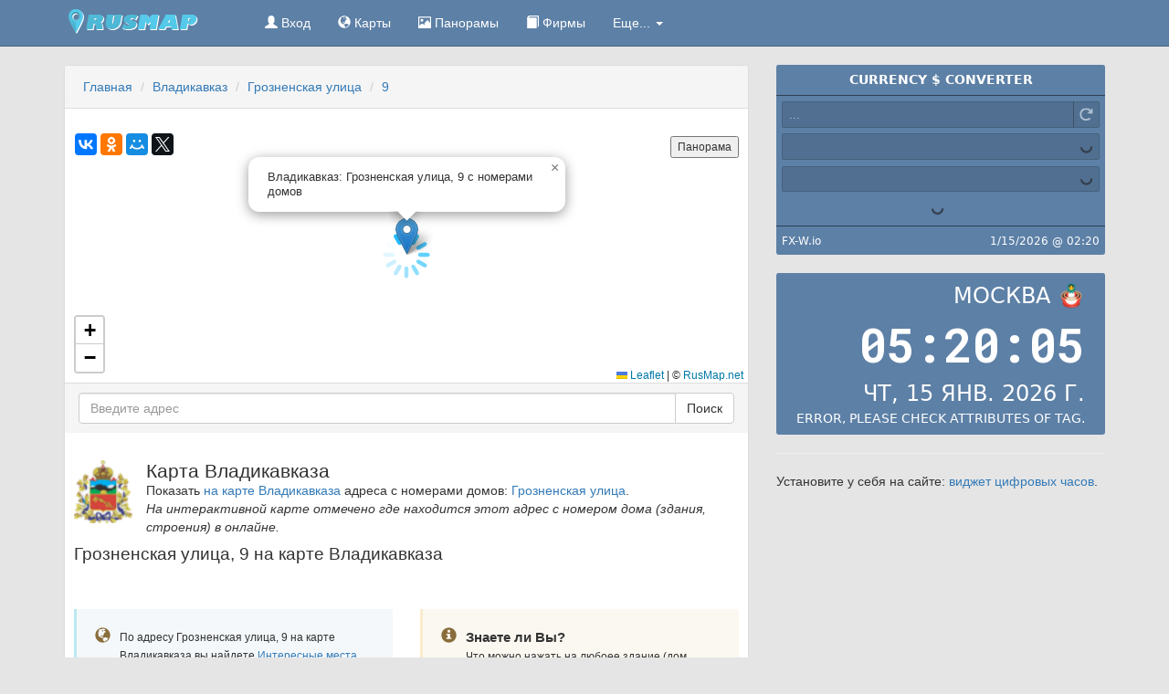

--- FILE ---
content_type: text/html; charset=UTF-8
request_url: https://rusmap.net/%D0%92%D0%BB%D0%B0%D0%B4%D0%B8%D0%BA%D0%B0%D0%B2%D0%BA%D0%B0%D0%B7/%D0%93%D1%80%D0%BE%D0%B7%D0%BD%D0%B5%D0%BD%D1%81%D0%BA%D0%B0%D1%8F_%D1%83%D0%BB%D0%B8%D1%86%D0%B0/9
body_size: 5477
content:
<!DOCTYPE html>
<html lang="ru">
  <head>
    <meta charset="utf-8">
    <meta content="IE=edge" http-equiv="X-UA-Compatible">
    <meta content="width=device-width,initial-scale=1" name="viewport">
    <link rel="canonical" href="//rusmap.net/Владикавказ/Грозненская_улица/9">
    <meta name="description" content="На странице предоставлен адрес Грозненская улица, 9 на карте Владикавказа с фотографиями окрестностей и интересными местами">
<meta name="keywords" content="Владикавказ, карта, Грозненская улица, фото, дома, окрестности, чекины, фирмы, онлайн">
<meta name="geo.placename" content="Владикавказ, Россия">
<meta name="geo.region" content="RU-SE">
<meta name="geo.position" content="43.047628;44.698237">
<meta name="ICBM" content="43.047628, 44.698237">
<meta property="og:url" content="http://rusmap.net/Владикавказ/Грозненская_улица/9">
<meta property="og:title" content="Владикавказ: Грозненская улица, 9 с номерами домов">
<meta property="og:image" content="https://static-maps.yandex.ru/1.x/?l=map&ll=44.698237,43.047628&z=16">
    <title>Владикавказ: Грозненская улица, 9 с номерами домов</title>
    <script src="/f/js/jquery.min.js"></script>
                <link href="/f/css/bootstrap.min.css" rel="stylesheet">
    <link href="/f/css/newstyle.min.css" rel="stylesheet">
    <script src="/f/js/jquery.scroll-to-top.js"></script>
    <link rel="shortcut icon" href="/f/favicon.ico">
     <link rel="stylesheet" href="https://unpkg.com/leaflet@1.8.0/dist/leaflet.css"
   integrity="sha512-hoalWLoI8r4UszCkZ5kL8vayOGVae1oxXe/2A4AO6J9+580uKHDO3JdHb7NzwwzK5xr/Fs0W40kiNHxM9vyTtQ=="
   crossorigin=""/>
 <script src="https://unpkg.com/leaflet@1.8.0/dist/leaflet.js"
   integrity="sha512-BB3hKbKWOc9Ez/TAwyWxNXeoV9c1v6FIeYiBieIWkpLjauysF18NzgR1MBNBXf8/KABdlkX68nAhlwcDFLGPCQ=="
   crossorigin=""></script>

  </head>    <div class="navbar navbar-inverse navbar-static-top" role="navigation">
      <div class="container">
        <div class="navbar-header">
          <button type="button" class="navbar-toggle collapsed" data-toggle="collapse" data-target=".navbar-collapse">
            <span class="sr-only">RusMap</span>
            <span class="icon-bar"></span>
            <span class="icon-bar"></span>
            <span class="icon-bar"></span>
          </button>
          <a class="navbar-brand" href="http://rusmap.net/"><img src="/f/i/logo.png" width="190" height="27" alt="RusMap — Карта России с городами"></a>
        </div>
        <div class="collapse navbar-collapse">
                      <ul class="nav navbar-nav">
            <li><a href="https://rusmap.net/signin" rel="nofollow"><span class="glyphicon glyphicon-user"></span> Вход</a></li>            <li><a href="/Карты"><span class="glyphicon glyphicon-globe"></span> Карты</a></li>
            <li><a href="/Панорамы"><span class="glyphicon glyphicon-picture"></span> Панорамы</a></li>
            <li><a href="/Фирмы"><span class="glyphicon glyphicon-book"></span> Фирмы</a></li>
            <li class="dropdown">
              <a href="#" class="dropdown-toggle" data-toggle="dropdown">Еще... <span class="caret"></span></a>
              <ul class="dropdown-menu" role="menu">
                <li><a href="/Расстояние"><span class="glyphicon glyphicon-transfer"></span> Расстояние</a></li>
                <li><a href="/Курсы_валют"><span class="glyphicon glyphicon-eur"></span> Курсы валют</a></li>
                <li><a href="/Расчет_расстояний"><span class="glyphicon glyphicon-time"></span> Расчет расстояний</a></li>
                <li><a href="/Расход"><span class="glyphicon glyphicon-fire"></span> Расход топлива</a></li>
                <li><a href="/Население_России"><span class="glyphicon glyphicon-signal"></span> Население России</a></li>
                <li class="divider"></li>
                <li><a href="/Поиск"><span class="glyphicon glyphicon-search"></span> Поиск</a></li>
                <li><a href="/Правила"><span class="glyphicon glyphicon-exclamation-sign"></span> Правила и принципы</a></li>
                <li><a href="/Контакты"><span class="glyphicon glyphicon-envelope"></span> Контакты</a></li>
                <li><a href="/О_проекте"><span class="glyphicon glyphicon-question-sign"></span> О проекте</a></li>
              </ul>
            </li>
          </ul>
        </div>
      </div>
    </div>
    <div class="container mainbody">    <div class="row">
        <div class="col-md-12 col-lg-8">
          <div class="panel panel-default">
            <div class="panel-heading">
                <ul class="breadcrumb">
                    <li itemscope itemtype="http://data-vocabulary.org/Breadcrumb"><a itemprop="url" href="/"><span itemprop="title">Главная</span></a></li>
                    <li itemscope itemtype="http://data-vocabulary.org/Breadcrumb"><a itemprop="url" href="/Владикавказ"><span itemprop="title">Владикавказ</span></a></li>
                                        <li itemscope itemtype="http://data-vocabulary.org/Breadcrumb"><a itemprop="url" href="/Владикавказ/Грозненская_улица"><span itemprop="title">Грозненская улица</span></a></li>
                    <li itemscope itemtype="http://data-vocabulary.org/Breadcrumb" class="active"><a itemprop="url" href="/Владикавказ/Грозненская_улица/9"><span itemprop="title">9</span></a></li>
                                    </ul>
            </div>
          <div class="panel-body"></div>                <div    data-city-name="Владикавказ" 
                        data-url="http://rusmap.net/" 
                        data-lat="43.047628" 
                        data-lng="44.698237" 
                        data-placemark-lat="43.047628" 
                        data-placemark-lng="44.698237" 
                        data-zoom="17" 
                        data-title="Грозненская улица, 9 на карте Владикавказа" 
                        id="map"
                        style="width: 100%; height: 280px;">
                </div>
                <div id="yshare"></div>     
            <div class="panel-footer">
                <form id="search-address" class="input-group">
  <input type="text" class="form-control form-group-lg" name="address" id="inputAddress" placeholder="Введите адрес">
  <input type="hidden" name="action" value="get_address">
  <input type="hidden" id="inputCity" name="city" value="61">
  <span class="input-group-btn">
    <button type="submit" class="btn btn-default">Поиск</button>
  </span>
</form>            </div>
            <div class="panel-body"></div>
            <div class="panel-body">
                <p class="pull-left" style="padding-right:15px"><a href="/Владикавказ"><img src="/f/cities/gerb-vladikavkaz-2017.png" alt="Герб Владикавказа" width="64"></a></p>                <h1>Карта Владикавказа</h1>
                                <p>Показать <a href="/Владикавказ">на карте Владикавказа</a> адреса с номерами домов: <a href="/Владикавказ/Грозненская_улица">Грозненская улица</a>.<br>
                    <em>На интерактивной карте отмечено где находится этот адрес с номером дома (здания, строения) в онлайне.</em>
                </p>
                                <h2>Грозненская улица, 9 на карте Владикавказа</h2>
                <div class="clearfix top-10"></div>
                </div>
                <div class="panel-body"></div>
              <div class="panel-body">
                <div class="row">
                    <div class="col-md-6 col-sm-6">
                        <div class="media bs-callout bs-callout-info">
                            <div class="pull-left">
                                <i class="glyphicon glyphicon-globe icon-md"></i>
                            </div>
                            <div class="media-body">
                                <small>По адресу Грозненская улица, 9 на карте Владикавказа вы найдете <a href="#checkins">Интересные места (чекины)</a>, <a href="#firms">компании (фирмы) рядом</a>, а так же <a href="#mygallery">фотографии</a> окрестностей, зданий, достопримечательностей сфотографированные (или указывающие) на Грозненская улица, 9.</small>
                            </div>
                        </div>
                    </div>
                    <div class="col-md-6 col-sm-6">
                        <div class="media bs-callout bs-callout-warning">
                            <div class="pull-left">
                                <i class="glyphicon glyphicon-info-sign icon-md"></i>
                            </div>
                            <div class="media-body">
                                <b class="media-heading">Знаете ли Вы?</b><br>
                                <small>Что можно нажать на любоее здание (дом, строение) на карте Владикавказа и переместиться на его страницу, посмотреть: <a href="#mygallery">фото окрестностей</a>, места рядом и оставить свое <a href="#comments">сообщение</a> об это месте.</small>
                            </div>
                        </div>
                    </div>
                </div>
                <div class="clearfix"></div>
                <div id="mygallery" data-minx="44.697237" data-miny="43.046628" data-maxx="44.699237" data-maxy="43.048628">
                    <p>Фотографии окрестностей по адресу Грозненская улица, 9</p>
                    <div id="mypictures"></div>
                </div>
                <div class="clearfix"></div>
                <div class="row">
                    <div class="col-md-6 col-sm-6">
                        <div class="media">
                            <div class="pull-left">
                                <i class="glyphicon glyphicon-pushpin icon-md text-warning"></i>
                            </div>
                            <div class="media-body">
                                                                    <p>Другие здания по этому адресу не найдены. Воспользуйтесь поиском.</p>
                                                                </div>
                        </div>
                    </div>
                    <div class="col-md-6 col-sm-6">
                        <div class="media">
                            <div class="pull-left">
                                <i class="glyphicon glyphicon-magnet icon-md text-success"></i>
                            </div>
                            <div class="media-body">
                                                                  <h3 class="text-success">Адреса рядом с Грозненская улица <small>(5 км)</small></h3>
                                  <ul class="list-unstyled top-10" itemscope itemtype="schema.org/Organization">
                                                                            <li>
                                          <div style="width:24px;float: left;"><span class="glyphicon glyphicon-map-marker text-success"></span></div>
                                          <div style="margin-left: 24px">
                                            <div class="pull-right"><span class="badge">3.65</span></div>
                                            <div itemprop="name">





                                                <h4 class="size-nowrap"><a href="/Владикавказ/улица_Леонова/9к2" title="Владикавказ улица Леонова 9к2">улица Леонова 9к2</a></h4>
                                              </div>
                                              <div itemprop="address" itemscope itemtype="schema.org/PostalAddress">
                                                <span itemprop="streetAddress" class="schema-organization">улица Леонова 9к2</span>
                                                <span itemprop="addressLocality" class="schema-organization">Владикавказ</span>
                                                <span itemprop="addressRegion" class="schema-organization">Северная Осетия</span>
                                                <span itemprop="postalCode" class="schema-organization">362000</span>
                                                <span itemprop="addressCountry" class="schema-organization">Россия</span>
                                              </div>
                                              <div class="clearfix"></div>      
                                          </div>
                                        </li>
                                                                            <li>
                                          <div style="width:24px;float: left;"><span class="glyphicon glyphicon-map-marker text-success"></span></div>
                                          <div style="margin-left: 24px">
                                            <div class="pull-right"><span class="badge">3.58</span></div>
                                            <div itemprop="name">





                                                <h4 class="size-nowrap"><a href="/Владикавказ/улица_Леонова/9к1" title="Владикавказ улица Леонова 9к1">улица Леонова 9к1</a></h4>
                                              </div>
                                              <div itemprop="address" itemscope itemtype="schema.org/PostalAddress">
                                                <span itemprop="streetAddress" class="schema-organization">улица Леонова 9к1</span>
                                                <span itemprop="addressLocality" class="schema-organization">Владикавказ</span>
                                                <span itemprop="addressRegion" class="schema-organization">Северная Осетия</span>
                                                <span itemprop="postalCode" class="schema-organization">362000</span>
                                                <span itemprop="addressCountry" class="schema-organization">Россия</span>
                                              </div>
                                              <div class="clearfix"></div>      
                                          </div>
                                        </li>
                                                                            <li>
                                          <div style="width:24px;float: left;"><span class="glyphicon glyphicon-map-marker text-success"></span></div>
                                          <div style="margin-left: 24px">
                                            <div class="pull-right"><span class="badge">4.8</span></div>
                                            <div itemprop="name">





                                                <h4 class="size-nowrap"><a href="/Владикавказ/проспект_Доватора/9к1" title="Владикавказ проспект Доватора 9к1">проспект Доватора 9к1</a></h4>
                                              </div>
                                              <div itemprop="address" itemscope itemtype="schema.org/PostalAddress">
                                                <span itemprop="streetAddress" class="schema-organization">проспект Доватора 9к1</span>
                                                <span itemprop="addressLocality" class="schema-organization">Владикавказ</span>
                                                <span itemprop="addressRegion" class="schema-organization">Северная Осетия</span>
                                                <span itemprop="postalCode" class="schema-organization">362000</span>
                                                <span itemprop="addressCountry" class="schema-organization">Россия</span>
                                              </div>
                                              <div class="clearfix"></div>      
                                          </div>
                                        </li>
                                                                            <li>
                                          <div style="width:24px;float: left;"><span class="glyphicon glyphicon-map-marker text-success"></span></div>
                                          <div style="margin-left: 24px">
                                            <div class="pull-right"><span class="badge">2.14</span></div>
                                            <div itemprop="name">





                                                <h4 class="size-nowrap"><a href="/Владикавказ/Бородинская_улица/9А" title="Владикавказ Бородинская улица 9А">Бородинская улица 9А</a></h4>
                                              </div>
                                              <div itemprop="address" itemscope itemtype="schema.org/PostalAddress">
                                                <span itemprop="streetAddress" class="schema-organization">Бородинская улица 9А</span>
                                                <span itemprop="addressLocality" class="schema-organization">Владикавказ</span>
                                                <span itemprop="addressRegion" class="schema-organization">Северная Осетия</span>
                                                <span itemprop="postalCode" class="schema-organization">362000</span>
                                                <span itemprop="addressCountry" class="schema-organization">Россия</span>
                                              </div>
                                              <div class="clearfix"></div>      
                                          </div>
                                        </li>
                                                                            <li>
                                          <div style="width:24px;float: left;"><span class="glyphicon glyphicon-map-marker text-success"></span></div>
                                          <div style="margin-left: 24px">
                                            <div class="pull-right"><span class="badge">2.27</span></div>
                                            <div itemprop="name">





                                                <h4 class="size-nowrap"><a href="/Владикавказ/улица_Тельмана/9а" title="Владикавказ улица Тельмана 9а">улица Тельмана 9а</a></h4>
                                              </div>
                                              <div itemprop="address" itemscope itemtype="schema.org/PostalAddress">
                                                <span itemprop="streetAddress" class="schema-organization">улица Тельмана 9а</span>
                                                <span itemprop="addressLocality" class="schema-organization">Владикавказ</span>
                                                <span itemprop="addressRegion" class="schema-organization">Северная Осетия</span>
                                                <span itemprop="postalCode" class="schema-organization">362000</span>
                                                <span itemprop="addressCountry" class="schema-organization">Россия</span>
                                              </div>
                                              <div class="clearfix"></div>      
                                          </div>
                                        </li>
                                                                            <li>
                                          <div style="width:24px;float: left;"><span class="glyphicon glyphicon-map-marker text-success"></span></div>
                                          <div style="margin-left: 24px">
                                            <div class="pull-right"><span class="badge">1.91</span></div>
                                            <div itemprop="name">





                                                <h4 class="size-nowrap"><a href="/Владикавказ/Гвардейская_улица/97" title="Владикавказ Гвардейская улица 97">Гвардейская улица 97</a></h4>
                                              </div>
                                              <div itemprop="address" itemscope itemtype="schema.org/PostalAddress">
                                                <span itemprop="streetAddress" class="schema-organization">Гвардейская улица 97</span>
                                                <span itemprop="addressLocality" class="schema-organization">Владикавказ</span>
                                                <span itemprop="addressRegion" class="schema-organization">Северная Осетия</span>
                                                <span itemprop="postalCode" class="schema-organization">362000</span>
                                                <span itemprop="addressCountry" class="schema-organization">Россия</span>
                                              </div>
                                              <div class="clearfix"></div>      
                                          </div>
                                        </li>
                                                                            <li>
                                          <div style="width:24px;float: left;"><span class="glyphicon glyphicon-map-marker text-success"></span></div>
                                          <div style="margin-left: 24px">
                                            <div class="pull-right"><span class="badge">3.68</span></div>
                                            <div itemprop="name">





                                                <h4 class="size-nowrap"><a href="/Владикавказ/проспект_Коста/97" title="Владикавказ проспект Коста 97">проспект Коста 97</a></h4>
                                              </div>
                                              <div itemprop="address" itemscope itemtype="schema.org/PostalAddress">
                                                <span itemprop="streetAddress" class="schema-organization">проспект Коста 97</span>
                                                <span itemprop="addressLocality" class="schema-organization">Владикавказ</span>
                                                <span itemprop="addressRegion" class="schema-organization">Северная Осетия</span>
                                                <span itemprop="postalCode" class="schema-organization">362000</span>
                                                <span itemprop="addressCountry" class="schema-organization">Россия</span>
                                              </div>
                                              <div class="clearfix"></div>      
                                          </div>
                                        </li>
                                                                            <li>
                                          <div style="width:24px;float: left;"><span class="glyphicon glyphicon-map-marker text-success"></span></div>
                                          <div style="margin-left: 24px">
                                            <div class="pull-right"><span class="badge">2.83</span></div>
                                            <div itemprop="name">





                                                <h4 class="size-nowrap"><a href="/Владикавказ/улица_Карла_Маркса/96" title="Владикавказ улица Карла Маркса 96">улица Карла Маркса 96</a></h4>
                                              </div>
                                              <div itemprop="address" itemscope itemtype="schema.org/PostalAddress">
                                                <span itemprop="streetAddress" class="schema-organization">улица Карла Маркса 96</span>
                                                <span itemprop="addressLocality" class="schema-organization">Владикавказ</span>
                                                <span itemprop="addressRegion" class="schema-organization">Северная Осетия</span>
                                                <span itemprop="postalCode" class="schema-organization">362000</span>
                                                <span itemprop="addressCountry" class="schema-organization">Россия</span>
                                              </div>
                                              <div class="clearfix"></div>      
                                          </div>
                                        </li>
                                                                            <li>
                                          <div style="width:24px;float: left;"><span class="glyphicon glyphicon-map-marker text-success"></span></div>
                                          <div style="margin-left: 24px">
                                            <div class="pull-right"><span class="badge">3.75</span></div>
                                            <div itemprop="name">





                                                <h4 class="size-nowrap"><a href="/Владикавказ/улица_Леваневского/96" title="Владикавказ улица Леваневского 96">улица Леваневского 96</a></h4>
                                              </div>
                                              <div itemprop="address" itemscope itemtype="schema.org/PostalAddress">
                                                <span itemprop="streetAddress" class="schema-organization">улица Леваневского 96</span>
                                                <span itemprop="addressLocality" class="schema-organization">Владикавказ</span>
                                                <span itemprop="addressRegion" class="schema-organization">Северная Осетия</span>
                                                <span itemprop="postalCode" class="schema-organization">362000</span>
                                                <span itemprop="addressCountry" class="schema-organization">Россия</span>
                                              </div>
                                              <div class="clearfix"></div>      
                                          </div>
                                        </li>
                                                                            <li>
                                          <div style="width:24px;float: left;"><span class="glyphicon glyphicon-map-marker text-success"></span></div>
                                          <div style="margin-left: 24px">
                                            <div class="pull-right"><span class="badge">3.88</span></div>
                                            <div itemprop="name">





                                                <h4 class="size-nowrap"><a href="/Владикавказ/улица_Заурбека_Калоева/96" title="Владикавказ улица Заурбека Калоева 96">улица Заурбека Калоева 96</a></h4>
                                              </div>
                                              <div itemprop="address" itemscope itemtype="schema.org/PostalAddress">
                                                <span itemprop="streetAddress" class="schema-organization">улица Заурбека Калоева 96</span>
                                                <span itemprop="addressLocality" class="schema-organization">Владикавказ</span>
                                                <span itemprop="addressRegion" class="schema-organization">Северная Осетия</span>
                                                <span itemprop="postalCode" class="schema-organization">362000</span>
                                                <span itemprop="addressCountry" class="schema-organization">Россия</span>
                                              </div>
                                              <div class="clearfix"></div>      
                                          </div>
                                        </li>
                                                                      </ul>
                                                            </div>
                        </div>
                    </div>
                </div>
</div>

          </div>
          <div class="panel panel-default top-10">
            <div class="panel-body">
                <div id="comments" class="comments-block">
                  <div class="bs-callout bs-callout-info">
                    <p>Если Вам есть, что рассказать про адрес <em>Грозненская улица, 9</em> напишете!</p>
                                      <span class="glyphicon glyphicon-warning-sign"></span> <b>Внимание!</b> Оставлять сообщения могу только <a href="/signin" rel="nofollow">авторизованные</a> пользователи.<br>
                  Если вы еще не <a href="/signup" rel="nofollow">зарегистрировались</a> скорее сделайте это!
                                      </div>
                  <span class="heading-title">
                    <span class="glyphicon glyphicon-comment"></span> Сообщения
                  </span>
                                        <p>Будьте первым, кто напишет об этом месте.</p>
                                        <ul id="list-comments" class="list-unstyled">
                                        </ul>
                </div>
            </div>
            </div>
        </div>
        <div class="col-md-12 col-lg-4">
            <fxwidget-cc amount="1" decimals="2" large="false" shadow="false" symbol="false" lang="ru" grouping="true" border="false" from="USD" to="RUB" background-color="#5d80a6"></fxwidget-cc>
<script async src="https://s.fx-w.io/widgets/currency-converter/latest.js?ru"></script>
<br/>
<timenow-zone-sdcw
time-zone-name="longGeneric" 
  width="0" 
  font-family="Roboto Mono" 
  align="right" 
  time-zone="Europe/Moscow" 
  background-color="#5d80a6" 
  rounded="0.15" 
  second 
  prefers="system" 
  locale="ru" 
  seconds 
  date 
  caption="Москва 🪆"></timenow-zone-sdcw>
<script src="https://cdn.jsdelivr.net/gh/Timenow-zone/widgets@main/SimpleDigitalClockWidget/latest.min.js" async></script>

  <hr/><p>Установите у себя на сайте: <a rel="nofollow" href="https://ru.timenow.zone/widgets/simple-digital">виджет цифровых часов</a>.</p>
<div>
                  
</div>
        </div>
    </div>
<link href='https://api.tiles.mapbox.com/mapbox-gl-js/v0.36.0/mapbox-gl.css' rel='stylesheet' />
<script src='https://api.tiles.mapbox.com/mapbox-gl-js/v0.36.0/mapbox-gl.js'></script>
<script src='https://api.mapbox.com/mapbox-gl-js/plugins/mapbox-gl-language/v0.10.0/mapbox-gl-language.js'></script>
<script src="/f/js/map.city3.js"></script>
<script src="/f/js/jquery.autosize.min.js"></script>
<script src="/f/js/jquery.comments.js"></script>
<script src="/f/js/jquery.searchaddress.js"></script>
<script src="/f/js/tools.js"></script>        <div id="footer">
            <div class="panel panel-default">
                <div class="panel-body">
                    <ul class="list-inline">
                        <li><a href="/">Главная</a></li>
                        <li><a href="/Карты">Карты</a></li>
                        <li><a href="/Панорамы">Панорамы</a></li>
                        <li><a href="/Фирмы">Фирмы</a></li>
                        <li><a href="/Курсы_валют">Курсы валют</a></li>
                        <li><a href="/Расстояние">Расстояние</a></li>
                        <li><a href="/Расчет_расстояний">Расчет расстояний</a></li>
                        <li><a href="/Расход">Расход топлива</a></li>
                        <li><a href="/Поиск">Поиск</a></li>
                        <li><a href="/Контакты">Контакты</a></li>
                    </ul>
                </div>
            </div>
        </div>
        <div class="footer-text-navi">
            <p class="text-muted">&copy; 2026 <a class="footer-brend" href="http://rusmap.net/">RusMap.net</a>. Карты городов России. <small><a href="/Правила">Правила и принципы</a>.</small><br>Владикавказ: Грозненская улица, 9 с номерами домов.</p>
        </div>
    </div>
    <div class="scroll-top-wrapper ">
        <span class="scroll-top-inner">
            <span class="glyphicon glyphicon-arrow-up"></span>
        </span>
    </div>
    <script src="/f/js/bootstrap.min.js"></script>
        <!-- Yandex.Metrika counter --> <script> (function (d, w, c) { (w[c] = w[c] || []).push(function() { try { w.yaCounter25636241 = new Ya.Metrika({ id:25636241, clickmap:true, trackLinks:true, accurateTrackBounce:true }); } catch(e) { } }); var n = d.getElementsByTagName("script")[0], s = d.createElement("script"), f = function () { n.parentNode.insertBefore(s, n); }; s.type = "text/javascript"; s.async = true; s.src = "https://cdn.jsdelivr.net/npm/yandex-metrica-watch/watch.js"; if (w.opera == "[object Opera]") { d.addEventListener("DOMContentLoaded", f, false); } else { f(); } })(document, window, "yandex_metrika_callbacks");</script><noscript><div><img src="https://mc.yandex.ru/watch/25636241" style="position:absolute; left:-9999px;" alt=""></div></noscript> <!-- /Yandex.Metrika counter -->
      
    <!-- 3.0793 -->
    </body>
</html><script defer src="https://static.cloudflareinsights.com/beacon.min.js/vcd15cbe7772f49c399c6a5babf22c1241717689176015" integrity="sha512-ZpsOmlRQV6y907TI0dKBHq9Md29nnaEIPlkf84rnaERnq6zvWvPUqr2ft8M1aS28oN72PdrCzSjY4U6VaAw1EQ==" data-cf-beacon='{"version":"2024.11.0","token":"8f4854741fbf4a49aa77a3602811d276","r":1,"server_timing":{"name":{"cfCacheStatus":true,"cfEdge":true,"cfExtPri":true,"cfL4":true,"cfOrigin":true,"cfSpeedBrain":true},"location_startswith":null}}' crossorigin="anonymous"></script>


--- FILE ---
content_type: text/css
request_url: https://rusmap.net/f/css/newstyle.min.css
body_size: 3206
content:
.leaflet-top{top: 30px}.country-name,.locality,.org h1,.org h2,.org h3,.org h4,.org h5,.org h6,.postal-code,.region,.schema-organization{display:none}.breadcrumb,.panel{margin-bottom:0}.comments-form .form-details .form-inputs,.navbar-brand{position:relative}.my-ellipsis,.text-ellip{overflow:hidden;text-overflow:ellipsis;white-space:nowrap}body{background-color:#e5e5e5;font-family:Arial,'Helvetica Neue',Helvetica,sans-serif;padding:0;margin:0;color:#333}#map{background:url(/f/i/loadmap.gif) center no-repeat}.media-heading{font-weight:700;font-size:15px}.navbar-inverse{color:#fff;background-color:#5d80a6;border-bottom:solid 1px rgba(5,12,24,.24)}.navbar-inverse .navbar-nav>.active>a,.navbar-inverse .navbar-nav>.active>a:focus,.navbar-inverse .navbar-nav>.active>a:hover{background-color:rgba(5,12,24,.24)}.navbar-inverse .navbar-nav>.open>a,.navbar-inverse .navbar-nav>.open>a:focus,.navbar-inverse .navbar-nav>.open>a:hover{background-color:rgba(5,12,24,.24);color:#fff}.navbar-inverse .navbar-nav>li>a{color:#fff}.navbar-inverse .navbar-nav>li>a:hover{color:#eee}@media (max-width:767px){.navbar-inverse .navbar-nav .open .dropdown-menu>li>a{color:#fff}.panel{border-radius:0}}.navbar-inverse .navbar-toggle{background-color:transparent;border-color:transparent}.navbar-inverse .navbar-collapse,.navbar-inverse .navbar-form{border-color:rgba(5,12,24,.24)}.navbar-inverse .navbar-nav .open .dropdown-menu .divider,.navbar-inverse .navbar-toggle:focus,.navbar-inverse .navbar-toggle:hover{background-color:rgba(5,12,24,.24)}.navbar-brand{top:-5px}.navbar-inverse .active-signin{background-color:rgba(0,0,0,.54)}.ad,.footer-body{background-color:#fff}.panel .panel-body{padding:10px}.panel .panel-heading{padding:5px}.main{margin-top:10px}h1,h2,h3,h4,h5,h6{margin:0}h1{font-size:21px}h2{font-size:19px}h3{font-size:17px}h4,h5{font-size:15px}.panto{cursor:pointer;text-decoration:none;border-bottom:1px dotted}.text-heading{color:#C32847}.maps-heading{font-size:13px}.icon-md{font-size:17px}@media (min-width:767px){.panel,.px750{width:750px}}#footer{margin:10px 0}.counter-style{padding-right:17px}.top-10{margin-top:10px}.top-3{margin-top:3px}.top-4{margin-top:4px}.top-5{margin-top:5px}.bs-callout{margin:20px 0;padding:20px;border-left:3px solid #eee}.bs-callout h4{margin-top:0;margin-bottom:5px}.bs-callout p:last-child{margin-bottom:0}.bs-callout-danger{background-color:#fdf7f7;border-color:#eed3d7}.bs-callout-danger h4{color:#b94a48}.bs-callout-warning{background-color:#faf8f0;border-color:#faebcc}.bs-callout-warning h4{color:#8a6d3b}.bs-callout-info{background-color:#f4f8fa;border-color:#bce8f1}.bs-callout-info h4{color:#34789a}.comments-block .comment-opacity{color:#ccc}.comments-block .comments-header{font-size:20px;color:#fda400;margin-bottom:25px;display:block;margin-left:10px}.comments-block .comment-block{margin:15px 10px;padding-top:25px;border-top:1px solid #dadada}.comments-block .comment-block:hover .comment-info .glyphicon{opacity:1!important}.comments-block .comment-block .comment-info .comment-date{font-size:12px;color:#777}.comments-block .comment-block .comment-info .comment-text{margin-top:5px;line-height:1.5;font-size:13px}.comments-form{width:100%;margin-bottom:25px}.comments-form .form-details{width:100%;display:inline-block;vertical-align:top}.comments-form .form-details .form-header{font-size:16px;margin-bottom:13px;display:block}.comments-form .form-details .form-inputs .close{position:absolute;top:20px;right:7px;height:30px;vertical-align:top;background-position:top center}.comments-form .form-details .form-inputs button{position:absolute;right:0;display:none}.comments-form .form-details .form-inputs textarea{font-size:14px;height:40px;padding:10px;overflow:hidden}.comments-form .form-details .form-inputs #preloader{position:absolute;right:115px;bottom:-34px;display:none}.comments-block .comment-block .comment-info .comment-rating{font-size:13px;display:inline-block;width:30%;vertical-align:top}.comments-block .comment-block .comment-info .comment-rating-value{margin-right:5px}.comments-block .comment-block .comment-info .comment-rating .glyphicon{font-size:15px;cursor:pointer;color:#777;opacity:.4}.comments-block .comment-block .comment-info .comment-rating .glyphicon-thumbs-up:hover{color:#21a71b}.comments-block .comment-block .comment-info .comment-rating .glyphicon-thumbs-down:hover{color:#ab1c1c}.comments-block .comment-block .comment-info .comment-rating .positive{color:#21a71b}.comments-block .comment-block .comment-info .comment-rating .negative{color:#ab1c1c}.scroll-top-wrapper{position:fixed;opacity:0;visibility:hidden;overflow:hidden;text-align:center;z-index:99999999;background-color:#777;color:#eee;width:50px;height:48px;line-height:48px;right:30px;bottom:30px;padding-top:2px;-webkit-transition:all .5s ease-in-out;-moz-transition:all .5s ease-in-out;-ms-transition:all .5s ease-in-out;-o-transition:all .5s ease-in-out;transition:all .5s ease-in-out;border-radius:10px}.scroll-top-wrapper:hover{background-color:#888}.scroll-top-wrapper.show{visibility:visible;cursor:pointer;opacity:1}.scroll-top-wrapper span.glyphicon{line-height:inherit;left:-1px;top:-2px;font-size:30px}.tt-query{-webkit-box-shadow:inset 0 1px 1px rgba(0,0,0,.075);-moz-box-shadow:inset 0 1px 1px rgba(0,0,0,.075);box-shadow:inset 0 1px 1px rgba(0,0,0,.075)}.tt-hint{color:#999}.tt-dropdown-menu{width:300px;margin-top:12px;padding:8px 0;background-color:#fff;border:1px solid #ccc;border:1px solid rgba(0,0,0,.2);-webkit-border-radius:8px;-moz-border-radius:8px;border-radius:8px;-webkit-box-shadow:0 5px 10px rgba(0,0,0,.2);-moz-box-shadow:0 5px 10px rgba(0,0,0,.2);box-shadow:0 5px 10px rgba(0,0,0,.2)}.tt-empty,.tt-suggestion{padding:3px 20px;line-height:20px}.tt-suggestion.tt-cursor{color:#fff;background-color:#0097cf}.tt-suggestion p{margin:0}.slide-link{color:#333;font-weight:700;cursor:pointer;border-bottom:dotted 1px #333}@media (max-width:767px){.bottom-15{margin-bottom:15px}}.user-pic{width:128px}.panel.with-nav-tabs .panel-heading{padding:5px 5px 0}.panel.with-nav-tabs .nav-tabs{border-bottom:none}.panel.with-nav-tabs .nav-justified{margin-bottom:-1px}.with-nav-tabs.panel-default .nav-tabs>li>a,.with-nav-tabs.panel-default .nav-tabs>li>a:focus,.with-nav-tabs.panel-default .nav-tabs>li>a:hover{color:#777}.with-nav-tabs.panel-default .nav-tabs>.open>a,.with-nav-tabs.panel-default .nav-tabs>.open>a:focus,.with-nav-tabs.panel-default .nav-tabs>.open>a:hover,.with-nav-tabs.panel-default .nav-tabs>li>a:focus,.with-nav-tabs.panel-default .nav-tabs>li>a:hover{color:#777;background-color:#ddd;border-color:transparent}.with-nav-tabs.panel-default .nav-tabs>li.active>a,.with-nav-tabs.panel-default .nav-tabs>li.active>a:focus,.with-nav-tabs.panel-default .nav-tabs>li.active>a:hover{color:#555;background-color:#fff;border-color:#ddd #ddd transparent}.with-nav-tabs.panel-default .nav-tabs>li.dropdown .dropdown-menu{background-color:#f5f5f5;border-color:#ddd}.with-nav-tabs.panel-default .nav-tabs>li.dropdown .dropdown-menu>li>a{color:#777}.with-nav-tabs.panel-default .nav-tabs>li.dropdown .dropdown-menu>li>a:focus,.with-nav-tabs.panel-default .nav-tabs>li.dropdown .dropdown-menu>li>a:hover{background-color:#ddd}.with-nav-tabs.panel-default .nav-tabs>li.dropdown .dropdown-menu>.active>a,.with-nav-tabs.panel-default .nav-tabs>li.dropdown .dropdown-menu>.active>a:focus,.with-nav-tabs.panel-default .nav-tabs>li.dropdown .dropdown-menu>.active>a:hover{color:#fff;background-color:#555}.with-nav-tabs.panel-primary .nav-tabs>li>a,.with-nav-tabs.panel-primary .nav-tabs>li>a:focus,.with-nav-tabs.panel-primary .nav-tabs>li>a:hover{color:#fff}.with-nav-tabs.panel-primary .nav-tabs>.open>a,.with-nav-tabs.panel-primary .nav-tabs>.open>a:focus,.with-nav-tabs.panel-primary .nav-tabs>.open>a:hover,.with-nav-tabs.panel-primary .nav-tabs>li>a:focus,.with-nav-tabs.panel-primary .nav-tabs>li>a:hover{color:#fff;background-color:#3071a9;border-color:transparent}.with-nav-tabs.panel-primary .nav-tabs>li.active>a,.with-nav-tabs.panel-primary .nav-tabs>li.active>a:focus,.with-nav-tabs.panel-primary .nav-tabs>li.active>a:hover{color:#428bca;background-color:#fff;border-color:#428bca #428bca transparent}.with-nav-tabs.panel-primary .nav-tabs>li.dropdown .dropdown-menu{background-color:#428bca;border-color:#3071a9}.with-nav-tabs.panel-primary .nav-tabs>li.dropdown .dropdown-menu>li>a{color:#fff}.with-nav-tabs.panel-primary .nav-tabs>li.dropdown .dropdown-menu>li>a:focus,.with-nav-tabs.panel-primary .nav-tabs>li.dropdown .dropdown-menu>li>a:hover{background-color:#3071a9}.with-nav-tabs.panel-primary .nav-tabs>li.dropdown .dropdown-menu>.active>a,.with-nav-tabs.panel-primary .nav-tabs>li.dropdown .dropdown-menu>.active>a:focus,.with-nav-tabs.panel-primary .nav-tabs>li.dropdown .dropdown-menu>.active>a:hover{background-color:#4a9fe9}.with-nav-tabs.panel-success .nav-tabs>li>a,.with-nav-tabs.panel-success .nav-tabs>li>a:focus,.with-nav-tabs.panel-success .nav-tabs>li>a:hover{color:#3c763d}.with-nav-tabs.panel-success .nav-tabs>.open>a,.with-nav-tabs.panel-success .nav-tabs>.open>a:focus,.with-nav-tabs.panel-success .nav-tabs>.open>a:hover,.with-nav-tabs.panel-success .nav-tabs>li>a:focus,.with-nav-tabs.panel-success .nav-tabs>li>a:hover{color:#3c763d;background-color:#d6e9c6;border-color:transparent}.with-nav-tabs.panel-success .nav-tabs>li.active>a,.with-nav-tabs.panel-success .nav-tabs>li.active>a:focus,.with-nav-tabs.panel-success .nav-tabs>li.active>a:hover{color:#3c763d;background-color:#fff;border-color:#d6e9c6 #d6e9c6 transparent}.with-nav-tabs.panel-success .nav-tabs>li.dropdown .dropdown-menu{background-color:#dff0d8;border-color:#d6e9c6}.with-nav-tabs.panel-success .nav-tabs>li.dropdown .dropdown-menu>li>a{color:#3c763d}.with-nav-tabs.panel-success .nav-tabs>li.dropdown .dropdown-menu>li>a:focus,.with-nav-tabs.panel-success .nav-tabs>li.dropdown .dropdown-menu>li>a:hover{background-color:#d6e9c6}.with-nav-tabs.panel-success .nav-tabs>li.dropdown .dropdown-menu>.active>a,.with-nav-tabs.panel-success .nav-tabs>li.dropdown .dropdown-menu>.active>a:focus,.with-nav-tabs.panel-success .nav-tabs>li.dropdown .dropdown-menu>.active>a:hover{color:#fff;background-color:#3c763d}.with-nav-tabs.panel-info .nav-tabs>li>a,.with-nav-tabs.panel-info .nav-tabs>li>a:focus,.with-nav-tabs.panel-info .nav-tabs>li>a:hover{color:#31708f}.with-nav-tabs.panel-info .nav-tabs>.open>a,.with-nav-tabs.panel-info .nav-tabs>.open>a:focus,.with-nav-tabs.panel-info .nav-tabs>.open>a:hover,.with-nav-tabs.panel-info .nav-tabs>li>a:focus,.with-nav-tabs.panel-info .nav-tabs>li>a:hover{color:#31708f;background-color:#bce8f1;border-color:transparent}.with-nav-tabs.panel-info .nav-tabs>li.active>a,.with-nav-tabs.panel-info .nav-tabs>li.active>a:focus,.with-nav-tabs.panel-info .nav-tabs>li.active>a:hover{color:#31708f;background-color:#fff;border-color:#bce8f1 #bce8f1 transparent}.with-nav-tabs.panel-info .nav-tabs>li.dropdown .dropdown-menu{background-color:#d9edf7;border-color:#bce8f1}.with-nav-tabs.panel-info .nav-tabs>li.dropdown .dropdown-menu>li>a{color:#31708f}.with-nav-tabs.panel-info .nav-tabs>li.dropdown .dropdown-menu>li>a:focus,.with-nav-tabs.panel-info .nav-tabs>li.dropdown .dropdown-menu>li>a:hover{background-color:#bce8f1}.with-nav-tabs.panel-info .nav-tabs>li.dropdown .dropdown-menu>.active>a,.with-nav-tabs.panel-info .nav-tabs>li.dropdown .dropdown-menu>.active>a:focus,.with-nav-tabs.panel-info .nav-tabs>li.dropdown .dropdown-menu>.active>a:hover{color:#fff;background-color:#31708f}.with-nav-tabs.panel-warning .nav-tabs>li>a,.with-nav-tabs.panel-warning .nav-tabs>li>a:focus,.with-nav-tabs.panel-warning .nav-tabs>li>a:hover{color:#8a6d3b}.with-nav-tabs.panel-warning .nav-tabs>.open>a,.with-nav-tabs.panel-warning .nav-tabs>.open>a:focus,.with-nav-tabs.panel-warning .nav-tabs>.open>a:hover,.with-nav-tabs.panel-warning .nav-tabs>li>a:focus,.with-nav-tabs.panel-warning .nav-tabs>li>a:hover{color:#8a6d3b;background-color:#faebcc;border-color:transparent}.with-nav-tabs.panel-warning .nav-tabs>li.active>a,.with-nav-tabs.panel-warning .nav-tabs>li.active>a:focus,.with-nav-tabs.panel-warning .nav-tabs>li.active>a:hover{color:#8a6d3b;background-color:#fff;border-color:#faebcc #faebcc transparent}.with-nav-tabs.panel-warning .nav-tabs>li.dropdown .dropdown-menu{background-color:#fcf8e3;border-color:#faebcc}.with-nav-tabs.panel-warning .nav-tabs>li.dropdown .dropdown-menu>li>a{color:#8a6d3b}.with-nav-tabs.panel-warning .nav-tabs>li.dropdown .dropdown-menu>li>a:focus,.with-nav-tabs.panel-warning .nav-tabs>li.dropdown .dropdown-menu>li>a:hover{background-color:#faebcc}.with-nav-tabs.panel-warning .nav-tabs>li.dropdown .dropdown-menu>.active>a,.with-nav-tabs.panel-warning .nav-tabs>li.dropdown .dropdown-menu>.active>a:focus,.with-nav-tabs.panel-warning .nav-tabs>li.dropdown .dropdown-menu>.active>a:hover{color:#fff;background-color:#8a6d3b}.with-nav-tabs.panel-danger .nav-tabs>li>a,.with-nav-tabs.panel-danger .nav-tabs>li>a:focus,.with-nav-tabs.panel-danger .nav-tabs>li>a:hover{color:#a94442}.with-nav-tabs.panel-danger .nav-tabs>.open>a,.with-nav-tabs.panel-danger .nav-tabs>.open>a:focus,.with-nav-tabs.panel-danger .nav-tabs>.open>a:hover,.with-nav-tabs.panel-danger .nav-tabs>li>a:focus,.with-nav-tabs.panel-danger .nav-tabs>li>a:hover{color:#a94442;background-color:#ebccd1;border-color:transparent}.with-nav-tabs.panel-danger .nav-tabs>li.active>a,.with-nav-tabs.panel-danger .nav-tabs>li.active>a:focus,.with-nav-tabs.panel-danger .nav-tabs>li.active>a:hover{color:#a94442;background-color:#fff;border-color:#ebccd1 #ebccd1 transparent}.with-nav-tabs.panel-danger .nav-tabs>li.dropdown .dropdown-menu{background-color:#f2dede;border-color:#ebccd1}.with-nav-tabs.panel-danger .nav-tabs>li.dropdown .dropdown-menu>li>a{color:#a94442}.with-nav-tabs.panel-danger .nav-tabs>li.dropdown .dropdown-menu>li>a:focus,.with-nav-tabs.panel-danger .nav-tabs>li.dropdown .dropdown-menu>li>a:hover{background-color:#ebccd1}.with-nav-tabs.panel-danger .nav-tabs>li.dropdown .dropdown-menu>.active>a,.with-nav-tabs.panel-danger .nav-tabs>li.dropdown .dropdown-menu>.active>a:focus,.with-nav-tabs.panel-danger .nav-tabs>li.dropdown .dropdown-menu>.active>a:hover{color:#fff;background-color:#a94442}.navbar-login{padding:10px 10px 0}@media (min-width:767px){.navbar-login{color:#000;width:340px}}.navbar-login-session{padding:0 10px}.icon-size{font-size:87px}.refresh-captcha{color:#999;border-bottom:dotted 1px #999;cursor:pointer}.ajax-loader{display:none}.text-ellip{-o-text-overflow:ellipsis}.size-nowrap-cities{margin:5px 0 5px 24px}.cities-list-main li{margin-bottom:10px}@font-face{font-family:weather;src:url(/f/wheather_font/artill_clean_icons-webfont.eot);src:url(/f/wheather_font/artill_clean_icons-webfont.eot?#iefix) format("embedded-opentype"),url(/f/wheather_font/artill_clean_icons-webfont.woff) format("woff"),url(/f/wheather_font/artill_clean_icons-webfont.ttf) format("truetype"),url(/f/wheather_font/artill_clean_icons-webfont.svg#artill_clean_weather_iconsRg) format("svg");font-weight:400;font-style:normal}.weather-temperature{color:#8a6d3b;font-size:32px}.weather-temp{font-size:20px}i{color:#8a6d3b;font-family:weather;font-size:64px;font-weight:400;font-style:normal;line-height:1}.icon-0:before{content:":"}.icon-1:before{content:"p"}.icon-2:before{content:"S"}.icon-3:before{content:"Q"}.icon-4:before{content:"S"}.icon-5:before,.icon-6:before,.icon-7:before,.icon-8:before{content:"W"}.icon-9:before{content:"I"}.icon-10:before{content:"W"}.icon-11:before,.icon-12:before,.icon-13:before,.icon-14:before{content:"I"}.icon-15:before{content:"W"}.icon-16:before{content:"I"}.icon-17:before{content:"W"}.icon-18:before{content:"U"}.icon-19:before,.icon-20:before,.icon-21:before,.icon-22:before,.icon-23:before{content:"Z"}.icon-24:before,.icon-25:before{content:"E"}.icon-26:before{content:"3"}.icon-27:before{content:"a"}.icon-28:before{content:"A"}.icon-29:before{content:"a"}.icon-30:before{content:"A"}.icon-31:before{content:"6"}.icon-32:before{content:"1"}.icon-33:before{content:"6"}.icon-34:before{content:"1"}.icon-35:before{content:"W"}.icon-36:before{content:"1"}.icon-37:before,.icon-38:before,.icon-39:before{content:"S"}.icon-40:before{content:"M"}.icon-41:before{content:"W"}.icon-42:before{content:"I"}.icon-43:before{content:"W"}.icon-44:before{content:"a"}.icon-45:before{content:"S"}.icon-46:before{content:"U"}.icon-47:before{content:"S"}#yshare{position:relative;top:-273px;width:340px;left:11px;height:0;z-index:1001}@media (max-width:767px){#yshare{top:-63px}.mainbody{padding-left:0;padding-right:0}.row{margin-right:0}.footer-text-navi{padding-left:15px;padding-right:15px}.col-lg-1,.col-lg-10,.col-lg-11,.col-lg-12,.col-lg-2,.col-lg-3,.col-lg-4,.col-lg-5,.col-lg-6,.col-lg-7,.col-lg-8,.col-lg-9,.col-md-1,.col-md-10,.col-md-11,.col-md-12,.col-md-2,.col-md-3,.col-md-4,.col-md-5,.col-md-6,.col-md-7,.col-md-8,.col-md-9,.col-sm-1,.col-sm-10,.col-sm-11,.col-sm-12,.col-sm-2,.col-sm-3,.col-sm-4,.col-sm-5,.col-sm-6,.col-sm-7,.col-sm-8,.col-sm-9,.col-xs-1,.col-xs-10,.col-xs-11,.col-xs-12,.col-xs-2,.col-xs-3,.col-xs-4,.col-xs-5,.col-xs-6,.col-xs-7,.col-xs-8,.col-xs-9{padding-right:0}.navbar{margin-bottom:0}}